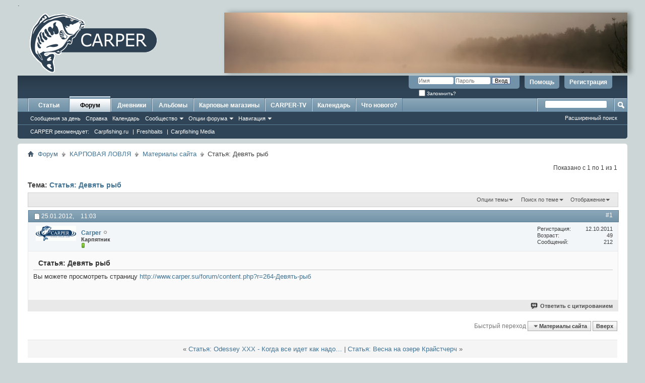

--- FILE ---
content_type: text/html; charset=UTF-8
request_url: https://www.carper.su/forum/showthread.php?t=2784
body_size: 10613
content:
<!DOCTYPE html PUBLIC "-//W3C//DTD XHTML 1.0 Transitional//EN" "http://www.w3.org/TR/xhtml1/DTD/xhtml1-transitional.dtd">
<html xmlns="http://www.w3.org/1999/xhtml" dir="ltr" lang="ru" id="vbulletin_html">
<head>
	<meta http-equiv="Content-Type" content="text/html; charset=UTF-8" />
<meta id="e_vb_meta_bburl" name="vb_meta_bburl" content="https://www.carper.su/forum" />
<base href="https://www.carper.su/forum/" /><!--[if IE]></base><![endif]-->
<meta name="yandex-verification" content="71d966d81484e7f5" />


	<link rel="Shortcut Icon" href="favicon.ico" type="image/x-icon" />








	
		<script type="text/javascript" src="https://ajax.googleapis.com/ajax/libs/yui/2.9.0/build/yuiloader-dom-event/yuiloader-dom-event.js?new"></script>
	

<script type="text/javascript">
<!--
	if (typeof YAHOO === 'undefined') // Load ALL YUI Local
	{
		document.write('<script type="text/javascript" src="clientscript/yui/yuiloader-dom-event/yuiloader-dom-event.js?v=4111&new"><\/script>');
		document.write('<script type="text/javascript" src="clientscript/yui/connection/connection-min.js?v=4111&new"><\/script>');
		var yuipath = 'clientscript/yui';
		var yuicombopath = '';
		var remoteyui = false;
	}
	else	// Load Rest of YUI remotely (where possible)
	{
		var yuipath = 'https://ajax.googleapis.com/ajax/libs/yui/2.9.0/build';
		var yuicombopath = '';
		var remoteyui = true;
		if (!yuicombopath)
		{
			document.write('<script type="text/javascript" src="https://ajax.googleapis.com/ajax/libs/yui/2.9.0/build/connection/connection-min.js"><\/script>');
		}
	}
	var SESSIONURL = "s=14bcf9eb30768b631d902eaa3f717552&";
	var SECURITYTOKEN = "guest";
	var IMGDIR_MISC = "images/misc";
	var IMGDIR_BUTTON = "images/buttons";
	var vb_disable_ajax = parseInt("0", 10);
	var SIMPLEVERSION = "4111";
	var BBURL = "https://www.carper.su/forum";
	var LOGGEDIN = 0 > 0 ? true : false;
	var THIS_SCRIPT = "showthread";
	var RELPATH = "showthread.php?t=2784";
	var PATHS = {
		forum : "",
		cms   : "",
		blog  : ""
	};
	var AJAXBASEURL = "https://www.carper.su/forum/";
// -->
</script>
<script type="text/javascript" src="https://www.carper.su/forum/clientscript/vbulletin-core.js?v=4111&new"></script>



	<link rel="alternate" type="application/rss+xml" title="CARPER: карповый форум RSS лента" href="https://www.carper.su/forum/external.php?type=RSS2" />
	
		<link rel="alternate" type="application/rss+xml" title="CARPER: карповый форум - Материалы сайта - RSS лента" href="https://www.carper.su/forum/external.php?type=RSS2&amp;forumids=33" />
	



	<link rel="stylesheet" type="text/css" href="clientscript/vbulletin_css/style00015l/main-rollup.css?d=1701344298" />
        

	<!--[if lt IE 8]>
	<link rel="stylesheet" type="text/css" href="clientscript/vbulletin_css/style00015l/popupmenu-ie.css?d=1701344298" />
	<link rel="stylesheet" type="text/css" href="clientscript/vbulletin_css/style00015l/vbulletin-ie.css?d=1701344298" />
	<link rel="stylesheet" type="text/css" href="clientscript/vbulletin_css/style00015l/vbulletin-chrome-ie.css?d=1701344298" />
	<link rel="stylesheet" type="text/css" href="clientscript/vbulletin_css/style00015l/vbulletin-formcontrols-ie.css?d=1701344298" />
	<link rel="stylesheet" type="text/css" href="clientscript/vbulletin_css/style00015l/editor-ie.css?d=1701344298" />
	<![endif]-->

<style> .signaturecontainer {font-size: 11px !important;} </style>




	<meta name="keywords" content="просмотреть, страницу, http://www.carper.su/forum/content.php?r=264-девять-рыб, можете, девять, статья" />
	<meta name="description" content="Вы можете просмотреть страницу http://www.carper.su/forum/content.php?r=264-Девять-рыб" />

	<title> Статья: Девять рыб</title>
	<link rel="canonical" href="showthread.php?t=2784&s=14bcf9eb30768b631d902eaa3f717552" />
	
	
	
	
	
	
	
	
	

	
		<link rel="stylesheet" type="text/css" href="clientscript/vbulletin_css/style00015l/showthread-rollup.css?d=1701344298" />
	
	<!--[if lt IE 8]><link rel="stylesheet" type="text/css" href="clientscript/vbulletin_css/style00015l/toolsmenu-ie.css?d=1701344298" />
	<link rel="stylesheet" type="text/css" href="clientscript/vbulletin_css/style00015l/postlist-ie.css?d=1701344298" />
	<link rel="stylesheet" type="text/css" href="clientscript/vbulletin_css/style00015l/showthread-ie.css?d=1701344298" />
	<link rel="stylesheet" type="text/css" href="clientscript/vbulletin_css/style00015l/postbit-ie.css?d=1701344298" />
	<link rel="stylesheet" type="text/css" href="clientscript/vbulletin_css/style00015l/poll-ie.css?d=1701344298" /><![endif]-->
<link rel="stylesheet" type="text/css" href="clientscript/vbulletin_css/style00015l/additional.css?d=1701344298" />

</head>

<body>

<table style="margin-top:10px; width:100%; height:106px; border: none" cellspacing="0" cellpadding="0">
  <tr>
    <td >
<div style="height: 120px; margin-bottom: 5px; margin-right: 10px;">
      <a href="/"><img src="/bitrix/templates/carper_inner/img/carper_logo.gif"  hspace="0" vspace="0" border="0"></a>
</div>
    </td>

    <td style="width: 800px">
      <div id="head" style="background-color: transparent; height: 120px; width: 100%; margin-bottom: 5px; -webkit-box-shadow: 7px 0px 10px 0px rgba(0,0,0,0.35);-moz-box-shadow: 7px 0px 10px 0px rgba(0,0,0,0.35); box-shadow: 7px 0px 10px 0px rgba(0,0,0,0.35); float: right;">
   

       </div>
    </td>
  </tr>
</table>

</div>

<script>
var a = document.getElementById('head');
a.style.backgroundImage = 'url("/bitrix/templates/carper_main/img/head'+(Math.floor(Math.random()*12)+1)+'.jpg")';
</script>






<div class="above_body"> <!-- closing tag is in template navbar -->
<div id="header" class="floatcontainer doc_header">
	<div></div>
	<div id="toplinks" class="toplinks">
		
			<ul class="nouser">
			
				<li><a href="register.php?s=14bcf9eb30768b631d902eaa3f717552" rel="nofollow">Регистрация</a></li>
			
				<li><a rel="help" href="faq.php?s=14bcf9eb30768b631d902eaa3f717552">Помощь</a></li>
				<li>
			<script type="text/javascript" src="clientscript/vbulletin_md5.js?v=4111"></script>
			<form id="navbar_loginform" action="login.php?s=14bcf9eb30768b631d902eaa3f717552&amp;do=login" method="post" onsubmit="md5hash(vb_login_password, vb_login_md5password, vb_login_md5password_utf, 0)">
				<fieldset id="logindetails" class="logindetails">
					<div>
						<div>
					<input type="text" class="textbox default-value" name="vb_login_username" id="navbar_username" size="10" accesskey="u" tabindex="101" value="Имя" />
					<input type="password" class="textbox" tabindex="102" name="vb_login_password" id="navbar_password" size="10" />
					<input type="text" class="textbox default-value" tabindex="102" name="vb_login_password_hint" id="navbar_password_hint" size="10" value="Пароль" style="display:none;" />
					<input type="submit" class="loginbutton" tabindex="104" value="Вход" title="Введите ваше имя пользователя и пароль, чтобы войти, или нажмите кнопку 'Регистрация', чтобы зарегистрироваться." accesskey="s" />
						</div>
					</div>
				</fieldset>
				<div id="remember" class="remember">
					<label for="cb_cookieuser_navbar"><input type="checkbox" name="cookieuser" value="1" id="cb_cookieuser_navbar" class="cb_cookieuser_navbar" accesskey="c" tabindex="103" /> Запомнить?</label>
				</div>

				<input type="hidden" name="s" value="14bcf9eb30768b631d902eaa3f717552" />
				<input type="hidden" name="securitytoken" value="guest" />
				<input type="hidden" name="do" value="login" />
				<input type="hidden" name="vb_login_md5password" />
				<input type="hidden" name="vb_login_md5password_utf" />
			</form>
			<script type="text/javascript">
			YAHOO.util.Dom.setStyle('navbar_password_hint', "display", "inline");
			YAHOO.util.Dom.setStyle('navbar_password', "display", "none");
			vB_XHTML_Ready.subscribe(function()
			{
			//
				YAHOO.util.Event.on('navbar_username', "focus", navbar_username_focus);
				YAHOO.util.Event.on('navbar_username', "blur", navbar_username_blur);
				YAHOO.util.Event.on('navbar_password_hint', "focus", navbar_password_hint);
				YAHOO.util.Event.on('navbar_password', "blur", navbar_password);
			});
			
			function navbar_username_focus(e)
			{
			//
				var textbox = YAHOO.util.Event.getTarget(e);
				if (textbox.value == 'Имя')
				{
				//
					textbox.value='';
					textbox.style.color='#000000';
				}
			}

			function navbar_username_blur(e)
			{
			//
				var textbox = YAHOO.util.Event.getTarget(e);
				if (textbox.value == '')
				{
				//
					textbox.value='Имя';
					textbox.style.color='#777777';
				}
			}
			
			function navbar_password_hint(e)
			{
			//
				var textbox = YAHOO.util.Event.getTarget(e);
				
				YAHOO.util.Dom.setStyle('navbar_password_hint', "display", "none");
				YAHOO.util.Dom.setStyle('navbar_password', "display", "inline");
				YAHOO.util.Dom.get('navbar_password').focus();
			}

			function navbar_password(e)
			{
			//
				var textbox = YAHOO.util.Event.getTarget(e);
				
				if (textbox.value == '')
				{
					YAHOO.util.Dom.setStyle('navbar_password_hint', "display", "inline");
					YAHOO.util.Dom.setStyle('navbar_password', "display", "none");
				}
			}
			</script>
				</li>
				
			</ul>
		
	</div>
	<div class="ad_global_header">
		 
		 
	</div>
	<hr />
</div>
<div id="navbar" class="navbar" style="height: 80px;">
    <ul id="navtabs" class="navtabs floatcontainer">
         
	<li>
	
		<a class="navtab" href="content.php?s=14bcf9eb30768b631d902eaa3f717552">Статьи</a>
	
	</li>

        
            <li class="selected"><a class="navtab" href="forum.php?s=14bcf9eb30768b631d902eaa3f717552">Форум</a>

                
<ul class="floatcontainer">
                    
                    
                        
                            <li><a href="search.php?s=14bcf9eb30768b631d902eaa3f717552&amp;do=getdaily&amp;contenttype=vBForum_Post">Сообщения за день</a></li>
                        
                    
                    
                    
                    
                    <li><a rel="help" href="faq.php?s=14bcf9eb30768b631d902eaa3f717552" accesskey="5">Справка</a></li>
                    
                    
                        <li><a href="calendar.php?s=14bcf9eb30768b631d902eaa3f717552">Календарь</a></li>
                    
                    
                    
                    
                        <li class="popupmenu">
                            <a href="javascript://" class="popupctrl" accesskey="6">Сообщество</a>
                            <ul class="popupbody popuphover">
                                
                                
                                
                                    <li><a href="album.php?s=14bcf9eb30768b631d902eaa3f717552">Альбомы</a></li>
                                
                                
                                
                                    <li><a href="memberlist.php?s=14bcf9eb30768b631d902eaa3f717552">Пользователи</a></li>
                                
                                
                            </ul>
                        </li>
                    
                    
                    
                        <li class="popupmenu">
                            <a href="javascript://" class="popupctrl">Опции форума</a>
                            <ul class="popupbody popuphover">
                                <li>
                                    <a href="forumdisplay.php?s=14bcf9eb30768b631d902eaa3f717552&amp;do=markread&amp;markreadhash=guest">Все разделы прочитаны</a>
                                </li>
                                
                            </ul>
                        </li>
                    
                    <li class="popupmenu">
                        <a href="javascript://" class="popupctrl" accesskey="3">Навигация</a>
                        <ul class="popupbody popuphover">
                            
                            
                                <li><a href="showgroups.php?s=14bcf9eb30768b631d902eaa3f717552" rel="nofollow">
                                        
                                            Руководство сайта
                                            
                                    </a></li>
                            
                            
                            
                            
                            
                                <li><a href="online.php?s=14bcf9eb30768b631d902eaa3f717552">Кто на сайте</a></li>
                            
                            
                        </ul>
                    </li>
                    
                </ul>
				<ul class="floatcontainer" style="top:52px;">
					<li>
						<a href="#">CARPER рекомендует:</a>
					</li>
					<li>
						<a rel="nofollow" target="_blank" href="http://carpfishing.ru/">Carpfishing.ru</a>
						<span style="color:white;">|</span>
					</li>
					
					<li>
						<a rel="nofollow" target="_blank" href="http://freshbaits.ru">Freshbaits</a>
						<span style="color:white;">|</span>
					</li>

					<li>
						<a target="_blank" href="http://carpfishing-media.com/">Carpfishing Media</a>
					</li>
				</ul>	
            </li>
            
        
	<li><a class="navtab" href="blog.php?s=14bcf9eb30768b631d902eaa3f717552">Дневники</a></li>

        
           <li>
        
            <a class="navtab" href="album.php">Альбомы</a></li>

        
           <li>
        
            <a class="navtab" href="https://www.carper.su/forum/forumdisplay.php?f=8">Карповые магазины</a></li>

           <li>
      
            <a class="navtab" href="https://www.carper.su/forum/forumdisplay.php?f=26">CARPER-TV</a></li>
          
              <li>
          
              <a class="navtab" href="calendar.php?s=14bcf9eb30768b631d902eaa3f717552">Календарь</a>
         </li>

        
            <li><a class="navtab" href="search.php?s=14bcf9eb30768b631d902eaa3f717552&amp;do=getdaily&amp;contenttype=vBForum_Post" accesskey="2">Что нового?</a></li>
        
        
    </ul>

    
        <div id="globalsearch" class="globalsearch">
            <form action="search.php?s=14bcf9eb30768b631d902eaa3f717552&amp;do=process" method="post" id="navbar_search" class="navbar_search">
                
                <input type="hidden" name="securitytoken" value="guest" />
                <input type="hidden" name="do" value="process" />
                <span class="textboxcontainer"><span><input type="text" value="" name="query" class="textbox" tabindex="99"/></span></span>
                <span class="buttoncontainer"><span><input type="image" class="searchbutton" src="images/buttons/search.png" name="submit" onclick="document.getElementById('navbar_search').submit;" tabindex="100"/></span></span>
            </form>
            <ul class="navbar_advanced_search">
                <li><a href="search.php?s=14bcf9eb30768b631d902eaa3f717552" accesskey="4">Расширенный поиск</a></li>
            </ul>
        </div>
    
</div>
</div><!-- closing div for above_body -->

<div class="body_wrapper">
    <div id="breadcrumb" class="breadcrumb">
        <ul class="floatcontainer">
            <li class="navbithome"><a href="index.php?s=14bcf9eb30768b631d902eaa3f717552" accesskey="1"><img src="images/misc/navbit-home.png" alt="Главная" /></a></li>
            
	<li class="navbit"><a href="forum.php?s=14bcf9eb30768b631d902eaa3f717552">Форум</a></li>

	<li class="navbit"><a href="forumdisplay.php?f=1&amp;s=14bcf9eb30768b631d902eaa3f717552">КАРПОВАЯ ЛОВЛЯ</a></li>

	<li class="navbit"><a href="forumdisplay.php?f=33&amp;s=14bcf9eb30768b631d902eaa3f717552">Материалы сайта</a></li>

            
	<li class="navbit lastnavbit"><span> Статья: Девять рыб</span></li>

        </ul>
        <hr />
    </div>

    
     

    



	<div id="above_postlist" class="above_postlist">
		
		<div id="pagination_top" class="pagination_top">
		
			<div id="postpagestats_above" class="postpagestats">
				Показано с 1 по 1 из 1
			</div>
		</div>
	</div>
	<div id="pagetitle" class="pagetitle">
		<h1>
			Тема: <span class="threadtitle"><a href="showthread.php?t=2784&s=14bcf9eb30768b631d902eaa3f717552" title="Перезагрузить страницу">Статья: Девять рыб</a></span>
		</h1>
		
	</div>
	<div id="thread_controls" class="thread_controls toolsmenu">
		<div>
		<ul id="postlist_popups" class="postlist_popups popupgroup">
			
			
			<li class="popupmenu" id="threadtools">
				<h6><a class="popupctrl" href="javascript://">Опции темы</a></h6>
				<ul class="popupbody popuphover">
					<li><a href="printthread.php?s=14bcf9eb30768b631d902eaa3f717552&amp;t=2784&amp;pp=30&amp;page=1" accesskey="3" rel="nofollow">Версия для печати</a></li>
					
					<li>
						
							<a href="subscription.php?s=14bcf9eb30768b631d902eaa3f717552&amp;do=addsubscription&amp;t=2784" rel="nofollow">Подписаться на эту тему&hellip;</a>
						
					</li>
					
				</ul>
			</li>

			

			
				<li class="popupmenu searchthread menusearch" id="searchthread">
					<h6><a class="popupctrl" href="javascript://">Поиск по теме</a></h6>
					<form action="search.php" method="post">
						<ul class="popupbody popuphover">
							<li>
								<input type="text" name="query" class="searchbox" value="Поиск..." tabindex="13" />
								<input type="submit" class="button" value="Поиск" tabindex="14" />
							</li>
							<li class="formsubmit" id="popupsearch">
								<div class="submitoptions">&nbsp;</div>
								<div class="advancedsearchlink"><a href="search.php?s=14bcf9eb30768b631d902eaa3f717552&amp;search_type=1&amp;searchthreadid=2784&amp;contenttype=vBForum_Post">Расширенный поиск</a></div>
							</li>
						</ul>
						<input type="hidden" name="s" value="14bcf9eb30768b631d902eaa3f717552" />
						<input type="hidden" name="securitytoken" value="guest" />
						<input type="hidden" name="do" value="process" />
						<input type="hidden" name="searchthreadid" value="2784" />
						<input type="hidden" name="search_type" value="1" />
						<input type="hidden" name="contenttype" value="vBForum_Post" />
					</form>
				</li>
			

			

			
				<li class="popupmenu" id="displaymodes">
					<h6><a class="popupctrl" href="javascript://">Отображение</a></h6>
					<ul class="popupbody popuphover">
						<li><label>Линейный вид</label></li>
						<li><a href="showthread.php?t=2784&amp;s=14bcf9eb30768b631d902eaa3f717552&amp;mode=hybrid"> Комбинированный вид</a></li>
						<li><a href="showthread.php?t=2784&amp;s=14bcf9eb30768b631d902eaa3f717552&amp;p=69424&amp;mode=threaded#post69424"> Древовидный вид</a></li>
					</ul>
				</li>
			

			
			</ul>
		</div>
	</div>

<div id="postlist" class="postlist restrain">
	

	
		<ol id="posts" class="posts" start="1">
			
<li class="postbit postbitim postcontainer old" id="post_69424">
	<div class="postdetails_noavatar">
		<div class="posthead">
                        
                                <span class="postdate old">
                                        
                                                <span class="date">25.01.2012,&nbsp;<span class="time">11:03</span></span>
                                        
                                </span>
                                <span class="nodecontrols">
                                        
                                                <a name="post69424" href="showthread.php?t=2784&amp;s=14bcf9eb30768b631d902eaa3f717552&amp;p=69424#post69424" class="postcounter">#1</a><a id="postcount69424" name="1"></a>
                                        
                                        
                                        
                                </span>
                        
		</div>

		<div class="userinfo">
			<div class="contact">
				
					<a class="postuseravatarlink" href="member.php?u=98023&amp;s=14bcf9eb30768b631d902eaa3f717552" title="Carper вне форума">
						
							<img src="image.php?s=14bcf9eb30768b631d902eaa3f717552&amp;u=98023&amp;dateline=1326376900" alt="Аватар для Carper" />
						
					</a>
				
				<div class="username_container">
					
						<div class="popupmenu memberaction">
	<a class="username offline popupctrl" href="member.php?u=98023&amp;s=14bcf9eb30768b631d902eaa3f717552" title="Carper вне форума"><strong>Carper</strong></a>
	<ul class="popupbody popuphover memberaction_body">
		<li class="left">
			<a href="member.php?u=98023&amp;s=14bcf9eb30768b631d902eaa3f717552" class="siteicon_profile">
				Просмотр профиля
			</a>
		</li>
		
		<li class="right">
			<a href="search.php?s=14bcf9eb30768b631d902eaa3f717552&amp;do=finduser&amp;userid=98023&amp;contenttype=vBForum_Post&amp;showposts=1" class="siteicon_forum" rel="nofollow">
				Сообщения форума
			</a>
		</li>
		
		
		<li class="left">
			<a href="private.php?s=14bcf9eb30768b631d902eaa3f717552&amp;do=newpm&amp;u=98023" class="siteicon_message" rel="nofollow">
				Личное сообщение
			</a>
		</li>
		
		
		
		<li class="right">
			<a href="blog.php?s=14bcf9eb30768b631d902eaa3f717552&amp;u=98023" class="siteicon_blog" rel="nofollow">
				Записи в дневнике
			</a>
		</li>
		
		
		
		
		
		<li class="right">
			<a href="https://www.carper.su/forum/list.php?r=author/98023-Carper&amp;s=14bcf9eb30768b631d902eaa3f717552" class="siteicon_article" rel="nofollow">
				Просмотр статей
			</a>
		</li>
		

		

		
		
	</ul>
</div>
						<img class="inlineimg onlinestatus" src="images/statusicon/user-offline.png" alt="Carper вне форума" border="0" />

					
					<span class="usertitle">
						Карпятник
					</span>
					

                                        
					
						<span class="postbit_reputation" id="repdisplay_69424_98023" title="Carper is on a distinguished road">
							
								<img class="repimg" src="images/reputation/reputation_pos.png" alt="" />
							
						</span>
					
					
						<div class="imlinks">
							    
						</div>
					
				</div>
			</div>
			
				<div class="userinfo_extra">
					<dl class="userstats">
						<dt>Регистрация</dt> <dd>12.10.2011</dd>
						
						<dt>Возраст</dt> <dd>49</dd>
						<dt>Сообщений</dt> <dd>212</dd>	
						
					</dl>
					
					
				</div>
			
		</div>
	</div>

	<div class="postbody">
		
		<div class="postrow">
		
		<h2 class="posttitle icon">
			Статья: Девять рыб
		</h2>
		
				
					
					
				
				
					
				
		<div class="content">
			<div id="post_message_69424">
				<blockquote class="postcontent restore">
					Вы можете просмотреть страницу <a href="http://www.carper.su/forum/content.php?r=264-Девять-рыб" target="_blank">http://www.carper.su/forum/content.php?r=264-Девять-рыб</a>
				</blockquote>
			</div>

			


		</div>
			
				
			
				
			
			
			
		</div>
	</div>
	<div class="postfoot">
		<div class="textcontrols floatcontainer">
			<span class="postcontrols">
				<img style="display:none" id="progress_69424" src="images/misc/progress.gif" alt="" />
				
				
				
					<a id="qrwq_69424" class="newreply" href="newreply.php?s=14bcf9eb30768b631d902eaa3f717552&amp;do=newreply&amp;p=69424" rel="nofollow" title="Ответить с цитированием"><img id="quoteimg_69424" src="clear.gif" alt="Ответить с цитированием" />  Ответить с цитированием</a> 
				
				
				
			</span>
			<span class="postlinking">
				
					
				
				

				 
				

					

					
					 

					
					
					
					
					
			</span>
		</div>
	</div>
	<hr />
</li>

		</ol>
		<div class="separator"></div>
		<div class="postlistfoot">
			
		</div>

	

</div>

<div id="below_postlist" class="noinlinemod below_postlist">
	
	<div id="pagination_bottom" class="pagination_bottom">
	
		<div class="clear"></div>
<div class="navpopupmenu popupmenu nohovermenu" id="showthread_navpopup">
	
		<span class="shade">Быстрый переход</span>
		<a href="showthread.php?t=2784&amp;s=14bcf9eb30768b631d902eaa3f717552" class="popupctrl"><span class="ctrlcontainer">Материалы сайта</span></a>
		<a href="showthread.php?t=2784#top" class="textcontrol" onclick="document.location.hash='top';return false;">Вверх</a>
	
	<ul class="navpopupbody popupbody popuphover">
		
		<li class="optionlabel">Навигация</li>
		<li><a href="usercp.php?s=14bcf9eb30768b631d902eaa3f717552">Кабинет</a></li>
		<li><a href="private.php?s=14bcf9eb30768b631d902eaa3f717552">Личные сообщения</a></li>
		<li><a href="subscription.php?s=14bcf9eb30768b631d902eaa3f717552">Подписки</a></li>
		<li><a href="online.php?s=14bcf9eb30768b631d902eaa3f717552">Кто на сайте</a></li>
		<li><a href="search.php?s=14bcf9eb30768b631d902eaa3f717552">Поиск по форуму</a></li>
		<li><a href="forum.php?s=14bcf9eb30768b631d902eaa3f717552">Главная страница форума</a></li>
		
			<li class="optionlabel">Форум</li>
			
		
			
				<li><a href="forumdisplay.php?f=1&amp;s=14bcf9eb30768b631d902eaa3f717552">КАРПОВАЯ ЛОВЛЯ</a>
					<ol class="d1">
						
		
			
				<li><a href="forumdisplay.php?f=2&amp;s=14bcf9eb30768b631d902eaa3f717552">Тактика ловли карпа</a></li>
			
		
			
				<li><a href="forumdisplay.php?f=6&amp;s=14bcf9eb30768b631d902eaa3f717552">Насадка и прикормка</a></li>
			
		
			
				<li><a href="forumdisplay.php?f=27&amp;s=14bcf9eb30768b631d902eaa3f717552">Оснастки  и монтажи</a></li>
			
		
			
				<li><a href="forumdisplay.php?f=7&amp;s=14bcf9eb30768b631d902eaa3f717552">Карповое оборудование и снасти</a>
					<ol class="d2">
						
		
			
				<li><a href="forumdisplay.php?f=54&amp;s=14bcf9eb30768b631d902eaa3f717552">Катушки</a></li>
			
		
			
				<li><a href="forumdisplay.php?f=51&amp;s=14bcf9eb30768b631d902eaa3f717552">Удилища</a></li>
			
		
			
				<li><a href="forumdisplay.php?f=60&amp;s=14bcf9eb30768b631d902eaa3f717552">Сигнализаторы и баты</a></li>
			
		
			
				<li><a href="forumdisplay.php?f=52&amp;s=14bcf9eb30768b631d902eaa3f717552">Родподы, стойки и подставки</a></li>
			
		
			
				<li><a href="forumdisplay.php?f=61&amp;s=14bcf9eb30768b631d902eaa3f717552">Самоделки,  ремонт и ТО</a></li>
			
		
			
					</ol>
				</li>
			
		
			
				<li><a href="forumdisplay.php?f=68&amp;s=14bcf9eb30768b631d902eaa3f717552">Фидер, спиннинг и поплавок</a></li>
			
		
			
				<li><a href="forumdisplay.php?f=59&amp;s=14bcf9eb30768b631d902eaa3f717552">Быт и экипировка карпятника</a>
					<ol class="d2">
						
		
			
				<li><a href="forumdisplay.php?f=53&amp;s=14bcf9eb30768b631d902eaa3f717552">Палатки, шатры и зонтики</a></li>
			
		
			
				<li><a href="forumdisplay.php?f=62&amp;s=14bcf9eb30768b631d902eaa3f717552">Раскладушки, стулья и другая мебель</a></li>
			
		
			
				<li><a href="forumdisplay.php?f=64&amp;s=14bcf9eb30768b631d902eaa3f717552">Сумки, чехлы и  одежда</a></li>
			
		
			
				<li><a href="forumdisplay.php?f=63&amp;s=14bcf9eb30768b631d902eaa3f717552">Энергообеспечение,  эхолоты и гаджеты</a></li>
			
		
			
					</ol>
				</li>
			
		
			
					</ol>
				</li>
			
		
			
				<li><a href="forumdisplay.php?f=28&amp;s=14bcf9eb30768b631d902eaa3f717552">Спорт и водоемы</a>
					<ol class="d1">
						
		
			
				<li><a href="forumdisplay.php?f=14&amp;s=14bcf9eb30768b631d902eaa3f717552">Соревнования</a></li>
			
		
			
				<li><a href="forumdisplay.php?f=9&amp;s=14bcf9eb30768b631d902eaa3f717552">Вся правда о водоемах</a></li>
			
		
			
				<li><a href="forumdisplay.php?f=34&amp;s=14bcf9eb30768b631d902eaa3f717552">Общественные организации</a>
					<ol class="d2">
						
		
			
				<li><a href="forumdisplay.php?f=58&amp;s=14bcf9eb30768b631d902eaa3f717552">Карповый Клуб «Улово»</a></li>
			
		
			
					</ol>
				</li>
			
		
			
					</ol>
				</li>
			
		
			
				<li><a href="forumdisplay.php?f=5&amp;s=14bcf9eb30768b631d902eaa3f717552">Служба поддержки</a>
					<ol class="d1">
						
		
			
				<li><a href="forumdisplay.php?f=8&amp;s=14bcf9eb30768b631d902eaa3f717552">Карповые магазины</a>
					<ol class="d2">
						
		
			
				<li><a href="forumdisplay.php?f=70&amp;s=14bcf9eb30768b631d902eaa3f717552">АлиЭкспресс</a></li>
			
		
			
				<li><a href="forumdisplay.php?f=55&amp;s=14bcf9eb30768b631d902eaa3f717552">Для фидера, поплавка и спиннинга</a></li>
			
		
			
				<li><a href="forumdisplay.php?f=44&amp;s=14bcf9eb30768b631d902eaa3f717552">Сигнализаторы и баты</a></li>
			
		
			
				<li><a href="forumdisplay.php?f=41&amp;s=14bcf9eb30768b631d902eaa3f717552">Катушки и шпули</a>
					<ol class="d3">
						
		
			
				<li><a href="forumdisplay.php?f=71&amp;s=14bcf9eb30768b631d902eaa3f717552">Кораблики, лодки, эхолоты, маркера и кобры</a></li>
			
		
			
					</ol>
				</li>
			
		
			
				<li><a href="forumdisplay.php?f=40&amp;s=14bcf9eb30768b631d902eaa3f717552">Удилища и  подсачеки</a></li>
			
		
			
				<li><a href="forumdisplay.php?f=48&amp;s=14bcf9eb30768b631d902eaa3f717552">Родподы, стойки, базбары</a></li>
			
		
			
				<li><a href="forumdisplay.php?f=50&amp;s=14bcf9eb30768b631d902eaa3f717552">Чехлы, сумки и одежда</a></li>
			
		
			
				<li><a href="forumdisplay.php?f=45&amp;s=14bcf9eb30768b631d902eaa3f717552">Расходники, леска, хуки, ракеты и пр</a></li>
			
		
			
				<li><a href="forumdisplay.php?f=43&amp;s=14bcf9eb30768b631d902eaa3f717552">Палатки и мебель</a></li>
			
		
			
				<li><a href="forumdisplay.php?f=42&amp;s=14bcf9eb30768b631d902eaa3f717552">Питание</a></li>
			
		
			
					</ol>
				</li>
			
		
			
				<li><a href="forumdisplay.php?f=4&amp;s=14bcf9eb30768b631d902eaa3f717552">Техническая поддержка сайта</a></li>
			
		
			
					</ol>
				</li>
			
		
		
	</ul>
</div>
<div class="clear"></div>
	</div>
</div>








	<!-- next / previous links -->
	<div class="navlinks">
		
			
				<strong>&laquo;</strong>
				<a href="showthread.php?t=2780&amp;s=14bcf9eb30768b631d902eaa3f717552">Статья: Odessey XXX - Когда все идет как надо…</a>
			
			 | 
			
				<a href="showthread.php?t=2785&amp;s=14bcf9eb30768b631d902eaa3f717552">Статья: Весна на озере Крайстчерч</a>
				<strong>&raquo;</strong>
			
		
	</div>
	<!-- / next / previous links -->

<div id="thread_info" class="thread_info block">
	
	<h4 class="threadinfohead blockhead">Информация о теме</h4>
	<div id="thread_onlineusers" class="thread_info_block blockbody formcontrols">
		<div class="inner_block">
			<h5>Пользователи, просматривающие эту тему</h5>
			<div>
				<p>Эту тему просматривают: 1 <span class="shade">(пользователей: 0 , гостей: 1)</span></p>
				<ol class="commalist">
					
				</ol>
			</div>
		</div>
	</div>
	
	
	
	
	<div class="options_block_container">
		
		<div class="options_block">
			<h4 class="collapse blockhead options_correct">
				<a class="collapse" id="collapse_posting_rules" href="showthread.php?t=2784#top"><img src="images/buttons/collapse_40b.png" alt="" /></a>
				Ваши права
			</h4>
			<div id="posting_rules" class="thread_info_block blockbody formcontrols floatcontainer options_correct">
				
<div id="forumrules" class="info_subblock">

	<ul class="youcandoblock">
		<li>Вы <strong>не можете</strong> создавать новые темы</li>
		<li>Вы <strong>не можете</strong> отвечать в темах</li>
		<li>Вы <strong>не можете</strong> прикреплять вложения</li>
		<li>Вы <strong>не можете</strong> редактировать свои сообщения</li>
		<li>&nbsp;</li>
	</ul>
	<div class="bbcodeblock">
		<ul>
			<li><a href="misc.php?s=14bcf9eb30768b631d902eaa3f717552&amp;do=bbcode" target="_blank">BB коды</a> <strong>Вкл.</strong></li>
			<li><a href="misc.php?s=14bcf9eb30768b631d902eaa3f717552&amp;do=showsmilies" target="_blank">Смайлы</a> <strong>Вкл.</strong></li>
			<li><a href="misc.php?s=14bcf9eb30768b631d902eaa3f717552&amp;do=bbcode#imgcode" target="_blank">[IMG]</a> код <strong>Вкл.</strong></li>
			<li><a href="misc.php?s=14bcf9eb30768b631d902eaa3f717552&amp;do=bbcode#videocode" target="_blank">[VIDEO]</a> code is <strong>Вкл.</strong></li>
			<li>HTML код <strong>Выкл.</strong></li>
		</ul>
	</div>
	<p class="rules_link"><a href="misc.php?s=14bcf9eb30768b631d902eaa3f717552&amp;do=showrules" target="_blank">Правила форума</a></p>

</div>

			</div>
		</div>
	</div>
</div>








<div style="clear: left">
  

   
</div>

<div id="footer" class="floatcontainer footer">

	<form action="forum.php" method="get" id="footer_select" class="footer_select">

		
			<select name="styleid" onchange="switch_id(this, 'style')">
				<optgroup label="Выбор стиля"><option class="hidden"></option></optgroup>
				
					
					<optgroup label="&nbsp;Standard Styles">
									
					<option value="15" class="" selected="selected">-- тестовый от Carper vb 4.1.9</option>
					
					</optgroup>
										
				
				
					
					<optgroup label="&nbsp;Mobile Styles">
					
					<option value="10" class="" >-- Mobile Style Premium</option>
					
					</optgroup>
										
				
			</select>	
		
		
		
			<select name="langid" onchange="switch_id(this, 'lang')">
				<optgroup label="Выбор языка">
					<option value="1" class="" >-- English (US)</option><option value="5" class="" selected="selected">-- Russian (RU)</option>
				</optgroup>
			</select>
		
	</form>

	<ul id="footer_links" class="footer_links">
		<li><a href="sendmessage.php?s=14bcf9eb30768b631d902eaa3f717552" rel="nofollow" accesskey="9">Обратная связь</a></li>
		<li><a href="https://www.carper.su">CARPER</a></li>
		
		
		
		
		
		
		<li><a href="showthread.php?t=2784#top" onclick="document.location.hash='top'; return false;">Вверх</a></li>
	</ul>
	
	
	
	
	<script type="text/javascript">
	<!--
		// Main vBulletin Javascript Initialization
		vBulletin_init();
	//-->
	</script>
        
</div>
</div> <!-- closing div for body_wrapper -->

<div class="below_body">
<div id="footer_time" class="shade footer_time">Текущее время: <span class="time">01:46</span>. Часовой пояс GMT +3.</div>

<div id="footer_copyright" class="shade footer_copyright">
	<!-- Do not remove this copyright notice -->
	Powered by <a href="http://www.vbulletin.com" id="vbulletinlink">vBulletin&reg;</a> Version 4.1.11 <br />Copyright &copy; 2026 vBulletin Solutions, Inc. All rights reserved.<br />Перевод: <a href="http://www.zcarot.com/" target="_blank">zCarot</a>
	<!-- Do not remove this copyright notice -->	
</div>
<div id="footer_morecopyright" class="shade footer_morecopyright">
	<!-- Do not remove cronimage or your scheduled tasks will cease to function -->
	
	<!-- Do not remove cronimage or your scheduled tasks will cease to function -->
	
</div>
 

</div>

<!-- Yandex.Metrika counter -->
<script src="//mc.yandex.ru/metrika/watch.js" type="text/javascript"></script>
<script type="text/javascript">
try { var yaCounter30840241 = new Ya.Metrika({id:30840241,
          webvisor:true,
          clickmap:true,
          trackLinks:true,
          accurateTrackBounce:true});
} catch(e) { }
</script>
<noscript><div><img src="//mc.yandex.ru/watch/30840241" style="position:absolute; left:-9999px;" alt="" /></div></noscript>
<!-- /Yandex.Metrika counter -->

<script type="text/javascript">
var gaJsHost = (("https:" == document.location.protocol) ? "https://ssl." : "http://www.");
document.write(unescape("%3Cscript src='" + gaJsHost + "google-analytics.com/ga.js' type='text/javascript'%3E%3C/script%3E"));
</script>
<script type="text/javascript">
try {
var pageTracker = _gat._getTracker("UA-10191915-1");
pageTracker._trackPageview();
} catch(err) {}</script>
</body>
</html>

--- FILE ---
content_type: text/css
request_url: https://www.carper.su/forum/clientscript/vbulletin_css/style00015l/additional.css?d=1701344298
body_size: 507
content:
.orderform .fielderror{color:red;margin-left:10px;white-space:nowrap}.success{text-align:center}.orderform div.blockrow label{line-height:27px;margin:0}.formcontrols .blockrow select.primary{margin:0}.orderform .twocol:after{content:'';display:block;clear:both}.orderform .twocol>div{width:50%;-webkit-box-sizing:border-box;-moz-box-sizing:border-box;box-sizing:border-box}.orderform .twocol>div:nth-child(1){float:left}.orderform .twocol>div:nth-child(2){float:right}.orderform .blockrow label{width:190px}